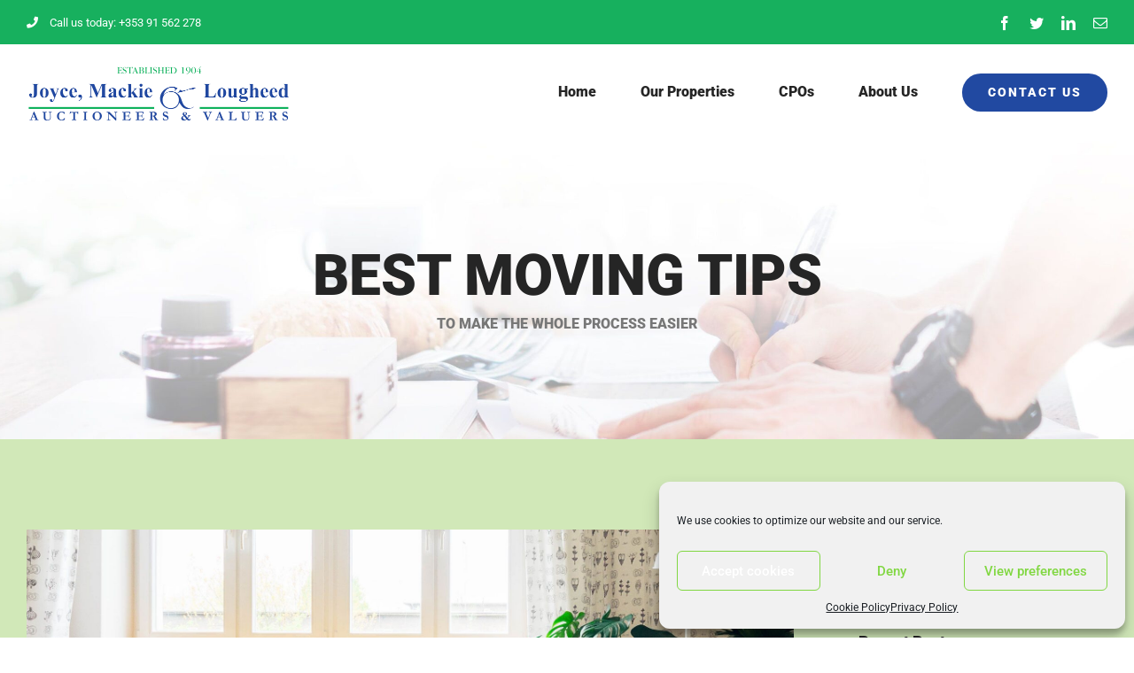

--- FILE ---
content_type: text/html; charset=UTF-8
request_url: https://jmlgalway.com/wp-admin/admin-ajax.php?action=get_nounce&ajaxcall=1
body_size: 55
content:
{"nounce":"0bcfb36267","current_api":"daft"}

--- FILE ---
content_type: text/css
request_url: https://jmlgalway.com/wp-content/plugins/complianz-gdpr/assets/css/cookieblocker.css?ver=1710294073
body_size: 3643
content:
/**
* Cookie blocker css
 */
.cmplz-video.cmplz-iframe-styles {
  background-color: transparent;
}
.cmplz-video.cmplz-hidden {
  visibility: hidden !important;
}
.cmplz-blocked-content-notice {
  display: none;
}
.cmplz-placeholder-parent {
  height: inherit;
}
.cmplz-optin .cmplz-blocked-content-container .cmplz-blocked-content-notice,
.cmplz-optout .cmplz-blocked-content-container .cmplz-blocked-content-notice,
.cmplz-optin .cmplz-wp-video .cmplz-blocked-content-notice,
.cmplz-optout .cmplz-wp-video .cmplz-blocked-content-notice {
  display: block;
}
.cmplz-blocked-content-container,
.cmplz-wp-video {
  animation-name: cmplz-fadein;
  animation-duration: 600ms;
  background: #FFF;
  border: 0;
  border-radius: 3px;
  box-shadow: 0 0 1px 0 rgba(0, 0, 0, 0.5), 0 1px 10px 0 rgba(0, 0, 0, 0.15);
  display: flex;
  justify-content: center;
  align-items: center;
  background-repeat: no-repeat !important;
  background-size: cover !important;
  height: inherit;
  position: relative;
}
.cmplz-blocked-content-container.gmw-map-cover,
.cmplz-wp-video.gmw-map-cover {
  max-height: 100%;
  position: absolute;
}
.cmplz-blocked-content-container.cmplz-video-placeholder,
.cmplz-wp-video.cmplz-video-placeholder {
  padding-bottom: initial;
}
.cmplz-blocked-content-container iframe,
.cmplz-wp-video iframe {
  visibility: hidden;
  max-height: 100%;
  border: 0 !important;
}
.cmplz-blocked-content-container .cmplz-custom-accept-btn,
.cmplz-wp-video .cmplz-custom-accept-btn {
  white-space: normal;
  text-transform: initial;
  cursor: pointer;
  position: absolute !important;
  width: 100%;
  top: 50%;
  left: 50%;
  transform: translate(-50%, -50%);
  max-width: 200px;
  font-size: 14px;
  padding: 10px;
  background-color: rgba(0, 0, 0, 0.5);
  /* Black background with opacity */
  color: #fff;
  text-align: center;
  /*make sure the container is on top of the iframe, but below our cookie notice */
  z-index: 98;
  /*We need some lineheight, for example Elementor will force a lineheight of 0*/
  line-height: 23px;
}
.cmplz-blocked-content-container .cmplz-custom-accept-btn:focus,
.cmplz-wp-video .cmplz-custom-accept-btn:focus {
  border: 1px dotted #cecece;
}
.cmplz-blocked-content-container .cmplz-blocked-content-notice,
.cmplz-wp-video .cmplz-blocked-content-notice {
  white-space: normal;
  text-transform: initial;
  position: absolute !important;
  width: 100%;
  top: 50%;
  left: 50%;
  transform: translate(-50%, -50%);
  max-width: 300px;
  font-size: 14px;
  padding: 10px;
  background-color: rgba(0, 0, 0, 0.5);
  /* Black background with opacity */
  color: #fff;
  text-align: center;
  /*make sure the container is on top of the iframe, but below our cookie notice */
  z-index: 98;
  /*We need some lineheight, for example Elementor will force a lineheight of 0*/
  line-height: 23px;
}
.cmplz-blocked-content-container .cmplz-blocked-content-notice .cmplz-links,
.cmplz-wp-video .cmplz-blocked-content-notice .cmplz-links {
  display: block;
  margin-bottom: 10px;
}
.cmplz-blocked-content-container .cmplz-blocked-content-notice .cmplz-links a,
.cmplz-wp-video .cmplz-blocked-content-notice .cmplz-links a {
  color: #fff;
}
.cmplz-blocked-content-container .cmplz-blocked-content-notice .cmplz-blocked-content-notice-body,
.cmplz-wp-video .cmplz-blocked-content-notice .cmplz-blocked-content-notice-body {
  display: block;
}
.cmplz-blocked-content-container div div {
  display: none;
}
.cmplz-wp-video .cmplz-placeholder-element {
  width: 100%;
  height: inherit;
}
@keyframes cmplz-fadein {
  from {
    opacity: 0;
  }
  to {
    opacity: 1;
  }
}
/*# sourceMappingURL=cookieblocker.css.map */

--- FILE ---
content_type: text/css
request_url: https://jmlgalway.com/wp-content/plugins/elive_property/templates/bootstrap_grid/css/theme.min.css?ver=1.0.0
body_size: 1164
content:
.elive-theme-font{font-family:Arial,'Helvetica Neue',Helvetica,sans-serif!important}.elive_property_f16{font-size:16px}.bootstrap-select{transition:visibility 4s,opacity 2.5s linear}.elive_property_ribbon{font-size:.8rem;left:0;opacity:.7;top:10px;z-index:100}.elive_property_featured_widget_carousel{height:200px;overflow:hidden}.elive_property_featured_carousel{height:200px;overflow:hidden}.noUi-target{margin-top:7px}.noUi-horizontal .noUi-tooltip{bottom:-80%;font-size:.8rem;font-weight:700}.noUi-connect{background:#007bff}.noUi-horizontal .noUi-handle{height:14px;right:-8.5px;top:-3px;width:17px}.blur-up{-webkit-filter:blur(5px);filter:blur(5px);transition:filter .4s,-webkit-filter .4s}.blur-up.lazyloaded{-webkit-filter:blur(0);filter:blur(0)}.page-numbers.current{background-color:#0056b3;border:1px solid #dee2e6;color:#fff;display:block;line-height:1.25;margin-left:-1px;padding:.5rem .75rem}.elv-addet-imgthumb-cont{float:left;height:50px;margin-bottom:5px;margin-right:5px;overflow:hidden;position:relative;width:70px}.elv-addet-imgthumb-cont img{margin:auto!important;max-height:100%!important}button{background:0 0!important;color:000!important}
